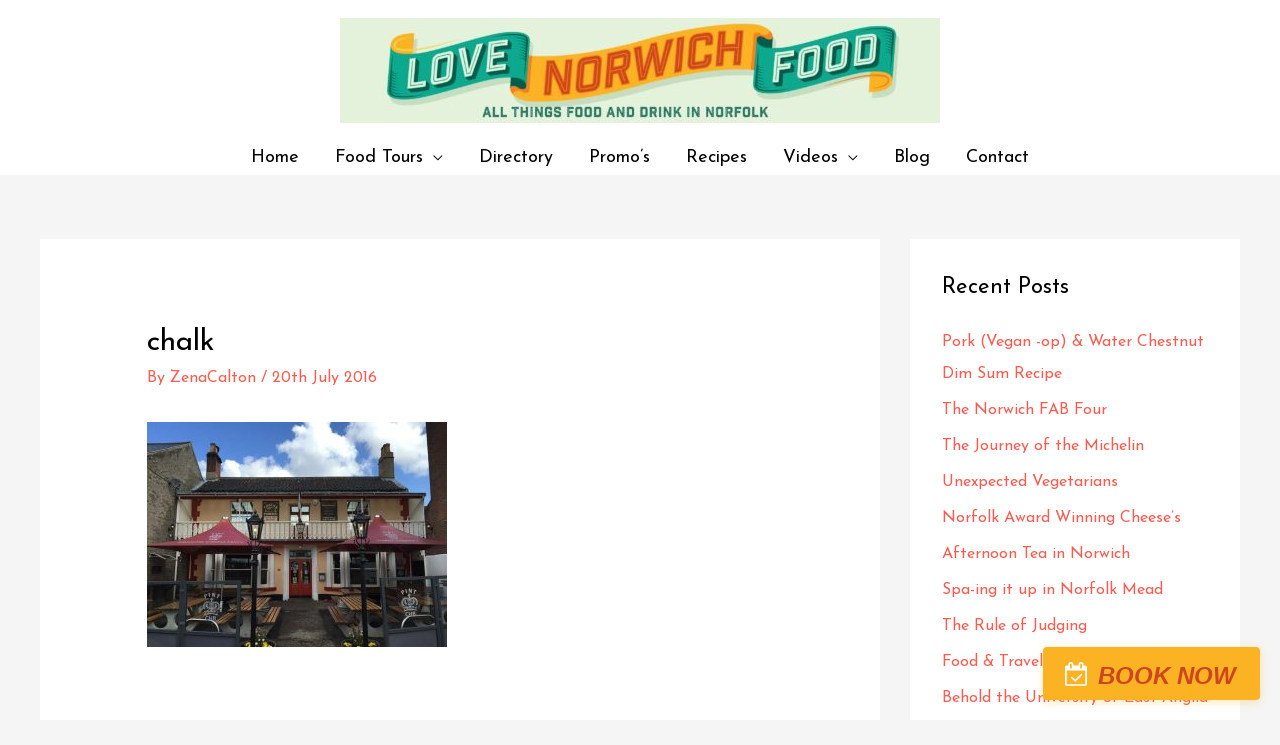

--- FILE ---
content_type: text/html; charset=UTF-8
request_url: https://www.lovenorwichfood.co.uk/listing/the-coach-and-horses/chalk-2/
body_size: 65768
content:
<!DOCTYPE html>
<html lang="en-GB">
<head>
<meta charset="UTF-8">
<meta name="viewport" content="width=device-width, initial-scale=1">
	<meta name="google-site-verification" content="4squhEVhoNvxwNq-LYQ8AM_DFfoZlfdjEu1QHfPZnfs" />
<link rel="profile" href="https://gmpg.org/xfn/11">
<link rel='stylesheet' id='tribe-tooltip-css'  href="https://www.lovenorwichfood.co.uk/wp-content/themes/astra/assets/css/bootstrap.min.css">
<style>
.bootstrap-wrapper .navbar-inverse{background-color:#222 !important}
.bootstrap-wrapper .navbar-inverse{border-color:#222 !important}
.bootstrap-wrapper .navbar-inverse .navbar-nav > li > a, .show_search{color:#ffffff !important}
.bootstrap-wrapper .btn-primary, .label-primary,.ldd_listing_pagination a,.social-meta .fa {
    color: #ffffff !important;
    background-color: #3bafda !important;
    border-color: #3bafda !important;
}
.social-meta .fa {
	color: #3bafda !important;
    background-color: #ffffff !important;
    border-color: #ffffff !important;
}
.social-meta .fa:hover, .grid_socials .fa:hover{color: #3071a9 !important;}
.listing-meta .fa{color:#3bafda !important}
.bootstrap-wrapper .btn-primary:hover,.ldd_listing_pagination .current,.ldd_listing_pagination a:hover {
    
    background-color: #3071a9 !important;
    border-color: #3071a9 !important;
}
#navbar-directory{border:none !important}
.bootstrap-wrapper  a{color:#337ab7 !important}
.bootstrap-wrapper  a:hover{color:#337ab7 !important}
.view_controls .category,.view_controls .listing,.view_controls .grid,.view_controls .compact{text-decoration:underline;}
</style>

	<meta name='robots' content='index, follow, max-image-preview:large, max-snippet:-1, max-video-preview:-1' />

	<!-- This site is optimized with the Yoast SEO plugin v23.5 - https://yoast.com/wordpress/plugins/seo/ -->
	<title>chalk - Love Norwich Food</title>
	<link rel="canonical" href="https://www.lovenorwichfood.co.uk/listing/the-coach-and-horses/chalk-2/" />
	<meta property="og:locale" content="en_GB" />
	<meta property="og:type" content="article" />
	<meta property="og:title" content="chalk - Love Norwich Food" />
	<meta property="og:url" content="https://www.lovenorwichfood.co.uk/listing/the-coach-and-horses/chalk-2/" />
	<meta property="og:site_name" content="Love Norwich Food" />
	<meta property="og:image" content="https://www.lovenorwichfood.co.uk/listing/the-coach-and-horses/chalk-2" />
	<meta property="og:image:width" content="877" />
	<meta property="og:image:height" content="658" />
	<meta property="og:image:type" content="image/jpeg" />
	<meta name="twitter:card" content="summary_large_image" />
	<script type="application/ld+json" class="yoast-schema-graph">{"@context":"https://schema.org","@graph":[{"@type":"WebPage","@id":"https://www.lovenorwichfood.co.uk/listing/the-coach-and-horses/chalk-2/","url":"https://www.lovenorwichfood.co.uk/listing/the-coach-and-horses/chalk-2/","name":"chalk - Love Norwich Food","isPartOf":{"@id":"https://www.lovenorwichfood.co.uk/#website"},"primaryImageOfPage":{"@id":"https://www.lovenorwichfood.co.uk/listing/the-coach-and-horses/chalk-2/#primaryimage"},"image":{"@id":"https://www.lovenorwichfood.co.uk/listing/the-coach-and-horses/chalk-2/#primaryimage"},"thumbnailUrl":"https://www.lovenorwichfood.co.uk/wp-content/uploads/2016/07/chalk.jpg","datePublished":"2016-07-20T11:54:03+00:00","dateModified":"2016-07-20T11:54:03+00:00","breadcrumb":{"@id":"https://www.lovenorwichfood.co.uk/listing/the-coach-and-horses/chalk-2/#breadcrumb"},"inLanguage":"en-GB","potentialAction":[{"@type":"ReadAction","target":["https://www.lovenorwichfood.co.uk/listing/the-coach-and-horses/chalk-2/"]}]},{"@type":"ImageObject","inLanguage":"en-GB","@id":"https://www.lovenorwichfood.co.uk/listing/the-coach-and-horses/chalk-2/#primaryimage","url":"https://www.lovenorwichfood.co.uk/wp-content/uploads/2016/07/chalk.jpg","contentUrl":"https://www.lovenorwichfood.co.uk/wp-content/uploads/2016/07/chalk.jpg","width":877,"height":658},{"@type":"BreadcrumbList","@id":"https://www.lovenorwichfood.co.uk/listing/the-coach-and-horses/chalk-2/#breadcrumb","itemListElement":[{"@type":"ListItem","position":1,"name":"Home","item":"https://www.lovenorwichfood.co.uk/"},{"@type":"ListItem","position":2,"name":"The Coach and Horses &#038; Chalk Hill Brewery","item":"https://www.lovenorwichfood.co.uk/listing/the-coach-and-horses/"},{"@type":"ListItem","position":3,"name":"chalk"}]},{"@type":"WebSite","@id":"https://www.lovenorwichfood.co.uk/#website","url":"https://www.lovenorwichfood.co.uk/","name":"Love Norwich Food","description":"All things food &amp; drink in Norfolk","publisher":{"@id":"https://www.lovenorwichfood.co.uk/#organization"},"potentialAction":[{"@type":"SearchAction","target":{"@type":"EntryPoint","urlTemplate":"https://www.lovenorwichfood.co.uk/?s={search_term_string}"},"query-input":{"@type":"PropertyValueSpecification","valueRequired":true,"valueName":"search_term_string"}}],"inLanguage":"en-GB"},{"@type":"Organization","@id":"https://www.lovenorwichfood.co.uk/#organization","name":"Love Norwich Food","url":"https://www.lovenorwichfood.co.uk/","logo":{"@type":"ImageObject","inLanguage":"en-GB","@id":"https://www.lovenorwichfood.co.uk/#/schema/logo/image/","url":"https://www.lovenorwichfood.co.uk/wp-content/uploads/2023/10/LFN_Logo_Banner-03-scaled.jpg","contentUrl":"https://www.lovenorwichfood.co.uk/wp-content/uploads/2023/10/LFN_Logo_Banner-03-scaled.jpg","width":2560,"height":448,"caption":"Love Norwich Food"},"image":{"@id":"https://www.lovenorwichfood.co.uk/#/schema/logo/image/"}}]}</script>
	<!-- / Yoast SEO plugin. -->


<link rel='dns-prefetch' href='//fonts.googleapis.com' />
<link rel='dns-prefetch' href='//fh-kit.com' />
<link rel="alternate" type="application/rss+xml" title="Love Norwich Food &raquo; Feed" href="https://www.lovenorwichfood.co.uk/feed/" />
<link rel="alternate" type="application/rss+xml" title="Love Norwich Food &raquo; Comments Feed" href="https://www.lovenorwichfood.co.uk/comments/feed/" />
		<!-- This site uses the Google Analytics by ExactMetrics plugin v8.1.0 - Using Analytics tracking - https://www.exactmetrics.com/ -->
							<script src="//www.googletagmanager.com/gtag/js?id=G-9DTPGDEFGR"  data-cfasync="false" data-wpfc-render="false" type="text/javascript" async></script>
			<script data-cfasync="false" data-wpfc-render="false" type="text/javascript">
				var em_version = '8.1.0';
				var em_track_user = true;
				var em_no_track_reason = '';
								var ExactMetricsDefaultLocations = {"page_location":"https:\/\/www.lovenorwichfood.co.uk\/listing\/the-coach-and-horses\/chalk-2\/"};
				if ( typeof ExactMetricsPrivacyGuardFilter === 'function' ) {
					var ExactMetricsLocations = (typeof ExactMetricsExcludeQuery === 'object') ? ExactMetricsPrivacyGuardFilter( ExactMetricsExcludeQuery ) : ExactMetricsPrivacyGuardFilter( ExactMetricsDefaultLocations );
				} else {
					var ExactMetricsLocations = (typeof ExactMetricsExcludeQuery === 'object') ? ExactMetricsExcludeQuery : ExactMetricsDefaultLocations;
				}

								var disableStrs = [
										'ga-disable-G-9DTPGDEFGR',
									];

				/* Function to detect opted out users */
				function __gtagTrackerIsOptedOut() {
					for (var index = 0; index < disableStrs.length; index++) {
						if (document.cookie.indexOf(disableStrs[index] + '=true') > -1) {
							return true;
						}
					}

					return false;
				}

				/* Disable tracking if the opt-out cookie exists. */
				if (__gtagTrackerIsOptedOut()) {
					for (var index = 0; index < disableStrs.length; index++) {
						window[disableStrs[index]] = true;
					}
				}

				/* Opt-out function */
				function __gtagTrackerOptout() {
					for (var index = 0; index < disableStrs.length; index++) {
						document.cookie = disableStrs[index] + '=true; expires=Thu, 31 Dec 2099 23:59:59 UTC; path=/';
						window[disableStrs[index]] = true;
					}
				}

				if ('undefined' === typeof gaOptout) {
					function gaOptout() {
						__gtagTrackerOptout();
					}
				}
								window.dataLayer = window.dataLayer || [];

				window.ExactMetricsDualTracker = {
					helpers: {},
					trackers: {},
				};
				if (em_track_user) {
					function __gtagDataLayer() {
						dataLayer.push(arguments);
					}

					function __gtagTracker(type, name, parameters) {
						if (!parameters) {
							parameters = {};
						}

						if (parameters.send_to) {
							__gtagDataLayer.apply(null, arguments);
							return;
						}

						if (type === 'event') {
														parameters.send_to = exactmetrics_frontend.v4_id;
							var hookName = name;
							if (typeof parameters['event_category'] !== 'undefined') {
								hookName = parameters['event_category'] + ':' + name;
							}

							if (typeof ExactMetricsDualTracker.trackers[hookName] !== 'undefined') {
								ExactMetricsDualTracker.trackers[hookName](parameters);
							} else {
								__gtagDataLayer('event', name, parameters);
							}
							
						} else {
							__gtagDataLayer.apply(null, arguments);
						}
					}

					__gtagTracker('js', new Date());
					__gtagTracker('set', {
						'developer_id.dNDMyYj': true,
											});
					if ( ExactMetricsLocations.page_location ) {
						__gtagTracker('set', ExactMetricsLocations);
					}
										__gtagTracker('config', 'G-9DTPGDEFGR', {"forceSSL":"true"} );
															window.gtag = __gtagTracker;										(function () {
						/* https://developers.google.com/analytics/devguides/collection/analyticsjs/ */
						/* ga and __gaTracker compatibility shim. */
						var noopfn = function () {
							return null;
						};
						var newtracker = function () {
							return new Tracker();
						};
						var Tracker = function () {
							return null;
						};
						var p = Tracker.prototype;
						p.get = noopfn;
						p.set = noopfn;
						p.send = function () {
							var args = Array.prototype.slice.call(arguments);
							args.unshift('send');
							__gaTracker.apply(null, args);
						};
						var __gaTracker = function () {
							var len = arguments.length;
							if (len === 0) {
								return;
							}
							var f = arguments[len - 1];
							if (typeof f !== 'object' || f === null || typeof f.hitCallback !== 'function') {
								if ('send' === arguments[0]) {
									var hitConverted, hitObject = false, action;
									if ('event' === arguments[1]) {
										if ('undefined' !== typeof arguments[3]) {
											hitObject = {
												'eventAction': arguments[3],
												'eventCategory': arguments[2],
												'eventLabel': arguments[4],
												'value': arguments[5] ? arguments[5] : 1,
											}
										}
									}
									if ('pageview' === arguments[1]) {
										if ('undefined' !== typeof arguments[2]) {
											hitObject = {
												'eventAction': 'page_view',
												'page_path': arguments[2],
											}
										}
									}
									if (typeof arguments[2] === 'object') {
										hitObject = arguments[2];
									}
									if (typeof arguments[5] === 'object') {
										Object.assign(hitObject, arguments[5]);
									}
									if ('undefined' !== typeof arguments[1].hitType) {
										hitObject = arguments[1];
										if ('pageview' === hitObject.hitType) {
											hitObject.eventAction = 'page_view';
										}
									}
									if (hitObject) {
										action = 'timing' === arguments[1].hitType ? 'timing_complete' : hitObject.eventAction;
										hitConverted = mapArgs(hitObject);
										__gtagTracker('event', action, hitConverted);
									}
								}
								return;
							}

							function mapArgs(args) {
								var arg, hit = {};
								var gaMap = {
									'eventCategory': 'event_category',
									'eventAction': 'event_action',
									'eventLabel': 'event_label',
									'eventValue': 'event_value',
									'nonInteraction': 'non_interaction',
									'timingCategory': 'event_category',
									'timingVar': 'name',
									'timingValue': 'value',
									'timingLabel': 'event_label',
									'page': 'page_path',
									'location': 'page_location',
									'title': 'page_title',
									'referrer' : 'page_referrer',
								};
								for (arg in args) {
																		if (!(!args.hasOwnProperty(arg) || !gaMap.hasOwnProperty(arg))) {
										hit[gaMap[arg]] = args[arg];
									} else {
										hit[arg] = args[arg];
									}
								}
								return hit;
							}

							try {
								f.hitCallback();
							} catch (ex) {
							}
						};
						__gaTracker.create = newtracker;
						__gaTracker.getByName = newtracker;
						__gaTracker.getAll = function () {
							return [];
						};
						__gaTracker.remove = noopfn;
						__gaTracker.loaded = true;
						window['__gaTracker'] = __gaTracker;
					})();
									} else {
										console.log("");
					(function () {
						function __gtagTracker() {
							return null;
						}

						window['__gtagTracker'] = __gtagTracker;
						window['gtag'] = __gtagTracker;
					})();
									}
			</script>
				<!-- / Google Analytics by ExactMetrics -->
		<script type="text/javascript">
/* <![CDATA[ */
window._wpemojiSettings = {"baseUrl":"https:\/\/s.w.org\/images\/core\/emoji\/14.0.0\/72x72\/","ext":".png","svgUrl":"https:\/\/s.w.org\/images\/core\/emoji\/14.0.0\/svg\/","svgExt":".svg","source":{"concatemoji":"https:\/\/www.lovenorwichfood.co.uk\/wp-includes\/js\/wp-emoji-release.min.js?ver=6.4.7"}};
/*! This file is auto-generated */
!function(i,n){var o,s,e;function c(e){try{var t={supportTests:e,timestamp:(new Date).valueOf()};sessionStorage.setItem(o,JSON.stringify(t))}catch(e){}}function p(e,t,n){e.clearRect(0,0,e.canvas.width,e.canvas.height),e.fillText(t,0,0);var t=new Uint32Array(e.getImageData(0,0,e.canvas.width,e.canvas.height).data),r=(e.clearRect(0,0,e.canvas.width,e.canvas.height),e.fillText(n,0,0),new Uint32Array(e.getImageData(0,0,e.canvas.width,e.canvas.height).data));return t.every(function(e,t){return e===r[t]})}function u(e,t,n){switch(t){case"flag":return n(e,"\ud83c\udff3\ufe0f\u200d\u26a7\ufe0f","\ud83c\udff3\ufe0f\u200b\u26a7\ufe0f")?!1:!n(e,"\ud83c\uddfa\ud83c\uddf3","\ud83c\uddfa\u200b\ud83c\uddf3")&&!n(e,"\ud83c\udff4\udb40\udc67\udb40\udc62\udb40\udc65\udb40\udc6e\udb40\udc67\udb40\udc7f","\ud83c\udff4\u200b\udb40\udc67\u200b\udb40\udc62\u200b\udb40\udc65\u200b\udb40\udc6e\u200b\udb40\udc67\u200b\udb40\udc7f");case"emoji":return!n(e,"\ud83e\udef1\ud83c\udffb\u200d\ud83e\udef2\ud83c\udfff","\ud83e\udef1\ud83c\udffb\u200b\ud83e\udef2\ud83c\udfff")}return!1}function f(e,t,n){var r="undefined"!=typeof WorkerGlobalScope&&self instanceof WorkerGlobalScope?new OffscreenCanvas(300,150):i.createElement("canvas"),a=r.getContext("2d",{willReadFrequently:!0}),o=(a.textBaseline="top",a.font="600 32px Arial",{});return e.forEach(function(e){o[e]=t(a,e,n)}),o}function t(e){var t=i.createElement("script");t.src=e,t.defer=!0,i.head.appendChild(t)}"undefined"!=typeof Promise&&(o="wpEmojiSettingsSupports",s=["flag","emoji"],n.supports={everything:!0,everythingExceptFlag:!0},e=new Promise(function(e){i.addEventListener("DOMContentLoaded",e,{once:!0})}),new Promise(function(t){var n=function(){try{var e=JSON.parse(sessionStorage.getItem(o));if("object"==typeof e&&"number"==typeof e.timestamp&&(new Date).valueOf()<e.timestamp+604800&&"object"==typeof e.supportTests)return e.supportTests}catch(e){}return null}();if(!n){if("undefined"!=typeof Worker&&"undefined"!=typeof OffscreenCanvas&&"undefined"!=typeof URL&&URL.createObjectURL&&"undefined"!=typeof Blob)try{var e="postMessage("+f.toString()+"("+[JSON.stringify(s),u.toString(),p.toString()].join(",")+"));",r=new Blob([e],{type:"text/javascript"}),a=new Worker(URL.createObjectURL(r),{name:"wpTestEmojiSupports"});return void(a.onmessage=function(e){c(n=e.data),a.terminate(),t(n)})}catch(e){}c(n=f(s,u,p))}t(n)}).then(function(e){for(var t in e)n.supports[t]=e[t],n.supports.everything=n.supports.everything&&n.supports[t],"flag"!==t&&(n.supports.everythingExceptFlag=n.supports.everythingExceptFlag&&n.supports[t]);n.supports.everythingExceptFlag=n.supports.everythingExceptFlag&&!n.supports.flag,n.DOMReady=!1,n.readyCallback=function(){n.DOMReady=!0}}).then(function(){return e}).then(function(){var e;n.supports.everything||(n.readyCallback(),(e=n.source||{}).concatemoji?t(e.concatemoji):e.wpemoji&&e.twemoji&&(t(e.twemoji),t(e.wpemoji)))}))}((window,document),window._wpemojiSettings);
/* ]]> */
</script>
<link rel='stylesheet' id='chosen-css' href='https://www.lovenorwichfood.co.uk/wp-content/plugins/ldd-directory-lite/public/plugins/chosen/chosen.css?ver=1.4.2' type='text/css' media='all' />
<link rel='stylesheet' id='astra-theme-css-css' href='https://www.lovenorwichfood.co.uk/wp-content/themes/astra/assets/css/minified/style.min.css?ver=1.8.3' type='text/css' media='all' />
<style id='astra-theme-css-inline-css' type='text/css'>
html{font-size:100%;}a,.page-title{color:#f95d52;}a:hover,a:focus{color:#000000;}body,button,input,select,textarea{font-family:'Josefin Sans',sans-serif;font-weight:400;font-size:16px;font-size:1rem;}blockquote{color:#000000;}.site-title{font-size:35px;font-size:2.1875rem;}header .site-logo-img .custom-logo-link img{max-width:600px;}.astra-logo-svg{width:600px;}.ast-archive-description .ast-archive-title{font-size:50px;font-size:3.125rem;}.site-header .site-description{font-size:15px;font-size:0.9375rem;}.entry-title{font-size:50px;font-size:3.125rem;}.comment-reply-title{font-size:26px;font-size:1.625rem;}.ast-comment-list #cancel-comment-reply-link{font-size:16px;font-size:1rem;}h1,.entry-content h1{font-size:70px;font-size:4.375rem;}h2,.entry-content h2{font-size:50px;font-size:3.125rem;}h3,.entry-content h3{font-size:36px;font-size:2.25rem;}h4,.entry-content h4{font-size:28px;font-size:1.75rem;}h5,.entry-content h5{font-size:22px;font-size:1.375rem;}h6,.entry-content h6{font-size:18px;font-size:1.125rem;}.ast-single-post .entry-title,.page-title{font-size:30px;font-size:1.875rem;}#secondary,#secondary button,#secondary input,#secondary select,#secondary textarea{font-size:16px;font-size:1rem;}::selection{background-color:#f95d52;color:#000000;}body,h1,.entry-title a,.entry-content h1,h2,.entry-content h2,h3,.entry-content h3,h4,.entry-content h4,h5,.entry-content h5,h6,.entry-content h6{color:#000000;}.tagcloud a:hover,.tagcloud a:focus,.tagcloud a.current-item{color:#000000;border-color:#f95d52;background-color:#f95d52;}.main-header-menu a,.ast-header-custom-item a{color:#000000;}.main-header-menu li:hover > a,.main-header-menu li:hover > .ast-menu-toggle,.main-header-menu .ast-masthead-custom-menu-items a:hover,.main-header-menu li.focus > a,.main-header-menu li.focus > .ast-menu-toggle,.main-header-menu .current-menu-item > a,.main-header-menu .current-menu-ancestor > a,.main-header-menu .current_page_item > a,.main-header-menu .current-menu-item > .ast-menu-toggle,.main-header-menu .current-menu-ancestor > .ast-menu-toggle,.main-header-menu .current_page_item > .ast-menu-toggle{color:#f95d52;}input:focus,input[type="text"]:focus,input[type="email"]:focus,input[type="url"]:focus,input[type="password"]:focus,input[type="reset"]:focus,input[type="search"]:focus,textarea:focus{border-color:#f95d52;}input[type="radio"]:checked,input[type=reset],input[type="checkbox"]:checked,input[type="checkbox"]:hover:checked,input[type="checkbox"]:focus:checked,input[type=range]::-webkit-slider-thumb{border-color:#f95d52;background-color:#f95d52;box-shadow:none;}.site-footer a:hover + .post-count,.site-footer a:focus + .post-count{background:#f95d52;border-color:#f95d52;}.ast-small-footer > .ast-footer-overlay{background-color:rgba(8,12,17,0);}.footer-adv .footer-adv-overlay{border-top-style:solid;border-top-color:#7a7a7a;}.ast-comment-meta{line-height:1.666666667;font-size:13px;font-size:0.8125rem;}.single .nav-links .nav-previous,.single .nav-links .nav-next,.single .ast-author-details .author-title,.ast-comment-meta{color:#f95d52;}.menu-toggle,button,.ast-button,.button,input#submit,input[type="button"],input[type="submit"],input[type="reset"]{border-radius:30px;padding:8px 40px;color:#ffffff;border-color:#f95d52;background-color:#f95d52;}button:focus,.menu-toggle:hover,button:hover,.ast-button:hover,.button:hover,input[type=reset]:hover,input[type=reset]:focus,input#submit:hover,input#submit:focus,input[type="button"]:hover,input[type="button"]:focus,input[type="submit"]:hover,input[type="submit"]:focus{color:#ffffff;border-color:#dd3333;background-color:#dd3333;}.entry-meta,.entry-meta *{line-height:1.45;color:#f95d52;}.entry-meta a:hover,.entry-meta a:hover *,.entry-meta a:focus,.entry-meta a:focus *{color:#000000;}.ast-404-layout-1 .ast-404-text{font-size:200px;font-size:12.5rem;}.widget-title{font-size:22px;font-size:1.375rem;color:#000000;}#cat option,.secondary .calendar_wrap thead a,.secondary .calendar_wrap thead a:visited{color:#f95d52;}.secondary .calendar_wrap #today,.ast-progress-val span{background:#f95d52;}.secondary a:hover + .post-count,.secondary a:focus + .post-count{background:#f95d52;border-color:#f95d52;}.calendar_wrap #today > a{color:#000000;}.ast-pagination a,.page-links .page-link,.single .post-navigation a{color:#f95d52;}.ast-pagination a:hover,.ast-pagination a:focus,.ast-pagination > span:hover:not(.dots),.ast-pagination > span.current,.page-links > .page-link,.page-links .page-link:hover,.post-navigation a:hover{color:#000000;}.ast-header-break-point .ast-mobile-menu-buttons-minimal.menu-toggle{background:transparent;color:#f95d52;}.ast-header-break-point .ast-mobile-menu-buttons-outline.menu-toggle{background:transparent;border:1px solid #f95d52;color:#f95d52;}.ast-header-break-point .ast-mobile-menu-buttons-fill.menu-toggle{background:#f95d52;color:#000000;}.ast-header-break-point .main-header-bar .ast-button-wrap .menu-toggle{border-radius:3px;}@media (min-width:545px){.ast-page-builder-template .comments-area,.single.ast-page-builder-template .entry-header,.single.ast-page-builder-template .post-navigation{max-width:1240px;margin-left:auto;margin-right:auto;}}@media (max-width:768px){.ast-archive-description .ast-archive-title{font-size:40px;}.entry-title{font-size:30px;}h1,.entry-content h1{font-size:58px;}h2,.entry-content h2{font-size:45px;}h3,.entry-content h3{font-size:32px;}h4,.entry-content h4{font-size:25px;font-size:1.5625rem;}.ast-single-post .entry-title,.page-title{font-size:30px;}#masthead .site-logo-img .custom-logo-link img{max-width:198px;}.astra-logo-svg{width:198px;}.ast-header-break-point .site-logo-img .custom-mobile-logo-link img{max-width:198px;}}@media (max-width:544px){.ast-archive-description .ast-archive-title{font-size:40px;}.entry-title{font-size:30px;}h1,.entry-content h1{font-size:30px;}h2,.entry-content h2{font-size:25px;}h3,.entry-content h3{font-size:20px;}.ast-single-post .entry-title,.page-title{font-size:30px;}.ast-header-break-point .site-branding img,.ast-header-break-point #masthead .site-logo-img .custom-logo-link img{max-width:113px;}.astra-logo-svg{width:113px;}.ast-header-break-point .site-logo-img .custom-mobile-logo-link img{max-width:113px;}}@media (max-width:768px){html{font-size:91.2%;}}@media (max-width:544px){html{font-size:91.2%;}}@media (min-width:769px){.ast-container{max-width:1240px;}}@font-face {font-family: "Astra";src: url( https://www.lovenorwichfood.co.uk/wp-content/themes/astra/assets/fonts/astra.woff) format("woff"),url( https://www.lovenorwichfood.co.uk/wp-content/themes/astra/assets/fonts/astra.ttf) format("truetype"),url( https://www.lovenorwichfood.co.uk/wp-content/themes/astra/assets/fonts/astra.svg#astra) format("svg");font-weight: normal;font-style: normal;font-display: fallback;}@media (max-width:921px) {.main-header-bar .main-header-bar-navigation{display:none;}}.ast-desktop .main-header-menu.submenu-with-border .sub-menu,.ast-desktop .main-header-menu.submenu-with-border .children,.ast-desktop .main-header-menu.submenu-with-border .astra-full-megamenu-wrapper{border-color:#f95d52;}.ast-desktop .main-header-menu.submenu-with-border .sub-menu,.ast-desktop .main-header-menu.submenu-with-border .children{border-top-width:2px;border-right-width:0px;border-left-width:0px;border-bottom-width:0px;border-style:solid;}.ast-desktop .main-header-menu.submenu-with-border .sub-menu .sub-menu,.ast-desktop .main-header-menu.submenu-with-border .children .children{top:-2px;}.ast-desktop .main-header-menu.submenu-with-border .sub-menu a,.ast-desktop .main-header-menu.submenu-with-border .children a{border-bottom-width:1px;border-style:solid;border-color:#eaeaea;}@media (min-width:769px){.main-header-menu .sub-menu li.ast-left-align-sub-menu:hover > ul,.main-header-menu .sub-menu li.ast-left-align-sub-menu.focus > ul{margin-left:-0px;}}.ast-small-footer{border-top-style:solid;border-top-width:0px;border-top-color:#7a7a7a;}.ast-small-footer-wrap{text-align:center;}@media (max-width:920px){.ast-404-layout-1 .ast-404-text{font-size:100px;font-size:6.25rem;}}
.ast-header-break-point .site-header{border-bottom-width:0px;}@media (min-width:769px){.main-header-bar{border-bottom-width:0px;}}@media (min-width:769px){#primary{width:70%;}#secondary{width:30%;}}.main-header-menu .menu-item, .main-header-bar .ast-masthead-custom-menu-items{-js-display:flex;display:flex;-webkit-box-pack:center;-webkit-justify-content:center;-moz-box-pack:center;-ms-flex-pack:center;justify-content:center;-webkit-box-orient:vertical;-webkit-box-direction:normal;-webkit-flex-direction:column;-moz-box-orient:vertical;-moz-box-direction:normal;-ms-flex-direction:column;flex-direction:column;}.main-header-menu > .menu-item > a{height:100%;-webkit-box-align:center;-webkit-align-items:center;-moz-box-align:center;-ms-flex-align:center;align-items:center;-js-display:flex;display:flex;}.ast-primary-menu-disabled .main-header-bar .ast-masthead-custom-menu-items{flex:unset;}
#masthead .ast-container, .ast-header-breadcrumb .ast-container{max-width:100%;padding-left:35px;padding-right:35px;}@media (max-width:921px){#masthead .ast-container, .ast-header-breadcrumb .ast-container{padding-left:20px;padding-right:20px;}}#masthead .ast-container,.ast-header-breadcrumb .ast-container{max-width:100%;padding-left:35px;padding-right:35px;}@media (max-width:921px){#masthead .ast-container,.ast-header-breadcrumb .ast-container{padding-left:20px;padding-right:20px;}}
.ast-breadcrumbs .trail-browse, .ast-breadcrumbs .trail-items, .ast-breadcrumbs .trail-items li{display:inline-block;margin:0;padding:0;border:none;background:inherit;text-indent:0;}.ast-breadcrumbs .trail-browse{font-size:inherit;font-style:inherit;font-weight:inherit;color:inherit;}.ast-breadcrumbs .trail-items{list-style:none;}.trail-items li::after{padding:0 0.3em;content:"»";}.trail-items li:last-of-type::after{display:none;}
</style>
<link rel='stylesheet' id='astra-google-fonts-css' href='//fonts.googleapis.com/css?family=Josefin+Sans%3A400&#038;ver=1.8.3' type='text/css' media='all' />
<link rel='stylesheet' id='astra-menu-animation-css' href='https://www.lovenorwichfood.co.uk/wp-content/themes/astra/assets/css/minified/menu-animation.min.css?ver=1.8.3' type='text/css' media='all' />
<style id='wp-emoji-styles-inline-css' type='text/css'>

	img.wp-smiley, img.emoji {
		display: inline !important;
		border: none !important;
		box-shadow: none !important;
		height: 1em !important;
		width: 1em !important;
		margin: 0 0.07em !important;
		vertical-align: -0.1em !important;
		background: none !important;
		padding: 0 !important;
	}
</style>
<link rel='stylesheet' id='wp-block-library-css' href='https://www.lovenorwichfood.co.uk/wp-includes/css/dist/block-library/style.min.css?ver=6.4.7' type='text/css' media='all' />
<style id='classic-theme-styles-inline-css' type='text/css'>
/*! This file is auto-generated */
.wp-block-button__link{color:#fff;background-color:#32373c;border-radius:9999px;box-shadow:none;text-decoration:none;padding:calc(.667em + 2px) calc(1.333em + 2px);font-size:1.125em}.wp-block-file__button{background:#32373c;color:#fff;text-decoration:none}
</style>
<style id='global-styles-inline-css' type='text/css'>
body{--wp--preset--color--black: #000000;--wp--preset--color--cyan-bluish-gray: #abb8c3;--wp--preset--color--white: #ffffff;--wp--preset--color--pale-pink: #f78da7;--wp--preset--color--vivid-red: #cf2e2e;--wp--preset--color--luminous-vivid-orange: #ff6900;--wp--preset--color--luminous-vivid-amber: #fcb900;--wp--preset--color--light-green-cyan: #7bdcb5;--wp--preset--color--vivid-green-cyan: #00d084;--wp--preset--color--pale-cyan-blue: #8ed1fc;--wp--preset--color--vivid-cyan-blue: #0693e3;--wp--preset--color--vivid-purple: #9b51e0;--wp--preset--gradient--vivid-cyan-blue-to-vivid-purple: linear-gradient(135deg,rgba(6,147,227,1) 0%,rgb(155,81,224) 100%);--wp--preset--gradient--light-green-cyan-to-vivid-green-cyan: linear-gradient(135deg,rgb(122,220,180) 0%,rgb(0,208,130) 100%);--wp--preset--gradient--luminous-vivid-amber-to-luminous-vivid-orange: linear-gradient(135deg,rgba(252,185,0,1) 0%,rgba(255,105,0,1) 100%);--wp--preset--gradient--luminous-vivid-orange-to-vivid-red: linear-gradient(135deg,rgba(255,105,0,1) 0%,rgb(207,46,46) 100%);--wp--preset--gradient--very-light-gray-to-cyan-bluish-gray: linear-gradient(135deg,rgb(238,238,238) 0%,rgb(169,184,195) 100%);--wp--preset--gradient--cool-to-warm-spectrum: linear-gradient(135deg,rgb(74,234,220) 0%,rgb(151,120,209) 20%,rgb(207,42,186) 40%,rgb(238,44,130) 60%,rgb(251,105,98) 80%,rgb(254,248,76) 100%);--wp--preset--gradient--blush-light-purple: linear-gradient(135deg,rgb(255,206,236) 0%,rgb(152,150,240) 100%);--wp--preset--gradient--blush-bordeaux: linear-gradient(135deg,rgb(254,205,165) 0%,rgb(254,45,45) 50%,rgb(107,0,62) 100%);--wp--preset--gradient--luminous-dusk: linear-gradient(135deg,rgb(255,203,112) 0%,rgb(199,81,192) 50%,rgb(65,88,208) 100%);--wp--preset--gradient--pale-ocean: linear-gradient(135deg,rgb(255,245,203) 0%,rgb(182,227,212) 50%,rgb(51,167,181) 100%);--wp--preset--gradient--electric-grass: linear-gradient(135deg,rgb(202,248,128) 0%,rgb(113,206,126) 100%);--wp--preset--gradient--midnight: linear-gradient(135deg,rgb(2,3,129) 0%,rgb(40,116,252) 100%);--wp--preset--font-size--small: 13px;--wp--preset--font-size--medium: 20px;--wp--preset--font-size--large: 36px;--wp--preset--font-size--x-large: 42px;--wp--preset--spacing--20: 0.44rem;--wp--preset--spacing--30: 0.67rem;--wp--preset--spacing--40: 1rem;--wp--preset--spacing--50: 1.5rem;--wp--preset--spacing--60: 2.25rem;--wp--preset--spacing--70: 3.38rem;--wp--preset--spacing--80: 5.06rem;--wp--preset--shadow--natural: 6px 6px 9px rgba(0, 0, 0, 0.2);--wp--preset--shadow--deep: 12px 12px 50px rgba(0, 0, 0, 0.4);--wp--preset--shadow--sharp: 6px 6px 0px rgba(0, 0, 0, 0.2);--wp--preset--shadow--outlined: 6px 6px 0px -3px rgba(255, 255, 255, 1), 6px 6px rgba(0, 0, 0, 1);--wp--preset--shadow--crisp: 6px 6px 0px rgba(0, 0, 0, 1);}:where(.is-layout-flex){gap: 0.5em;}:where(.is-layout-grid){gap: 0.5em;}body .is-layout-flow > .alignleft{float: left;margin-inline-start: 0;margin-inline-end: 2em;}body .is-layout-flow > .alignright{float: right;margin-inline-start: 2em;margin-inline-end: 0;}body .is-layout-flow > .aligncenter{margin-left: auto !important;margin-right: auto !important;}body .is-layout-constrained > .alignleft{float: left;margin-inline-start: 0;margin-inline-end: 2em;}body .is-layout-constrained > .alignright{float: right;margin-inline-start: 2em;margin-inline-end: 0;}body .is-layout-constrained > .aligncenter{margin-left: auto !important;margin-right: auto !important;}body .is-layout-constrained > :where(:not(.alignleft):not(.alignright):not(.alignfull)){max-width: var(--wp--style--global--content-size);margin-left: auto !important;margin-right: auto !important;}body .is-layout-constrained > .alignwide{max-width: var(--wp--style--global--wide-size);}body .is-layout-flex{display: flex;}body .is-layout-flex{flex-wrap: wrap;align-items: center;}body .is-layout-flex > *{margin: 0;}body .is-layout-grid{display: grid;}body .is-layout-grid > *{margin: 0;}:where(.wp-block-columns.is-layout-flex){gap: 2em;}:where(.wp-block-columns.is-layout-grid){gap: 2em;}:where(.wp-block-post-template.is-layout-flex){gap: 1.25em;}:where(.wp-block-post-template.is-layout-grid){gap: 1.25em;}.has-black-color{color: var(--wp--preset--color--black) !important;}.has-cyan-bluish-gray-color{color: var(--wp--preset--color--cyan-bluish-gray) !important;}.has-white-color{color: var(--wp--preset--color--white) !important;}.has-pale-pink-color{color: var(--wp--preset--color--pale-pink) !important;}.has-vivid-red-color{color: var(--wp--preset--color--vivid-red) !important;}.has-luminous-vivid-orange-color{color: var(--wp--preset--color--luminous-vivid-orange) !important;}.has-luminous-vivid-amber-color{color: var(--wp--preset--color--luminous-vivid-amber) !important;}.has-light-green-cyan-color{color: var(--wp--preset--color--light-green-cyan) !important;}.has-vivid-green-cyan-color{color: var(--wp--preset--color--vivid-green-cyan) !important;}.has-pale-cyan-blue-color{color: var(--wp--preset--color--pale-cyan-blue) !important;}.has-vivid-cyan-blue-color{color: var(--wp--preset--color--vivid-cyan-blue) !important;}.has-vivid-purple-color{color: var(--wp--preset--color--vivid-purple) !important;}.has-black-background-color{background-color: var(--wp--preset--color--black) !important;}.has-cyan-bluish-gray-background-color{background-color: var(--wp--preset--color--cyan-bluish-gray) !important;}.has-white-background-color{background-color: var(--wp--preset--color--white) !important;}.has-pale-pink-background-color{background-color: var(--wp--preset--color--pale-pink) !important;}.has-vivid-red-background-color{background-color: var(--wp--preset--color--vivid-red) !important;}.has-luminous-vivid-orange-background-color{background-color: var(--wp--preset--color--luminous-vivid-orange) !important;}.has-luminous-vivid-amber-background-color{background-color: var(--wp--preset--color--luminous-vivid-amber) !important;}.has-light-green-cyan-background-color{background-color: var(--wp--preset--color--light-green-cyan) !important;}.has-vivid-green-cyan-background-color{background-color: var(--wp--preset--color--vivid-green-cyan) !important;}.has-pale-cyan-blue-background-color{background-color: var(--wp--preset--color--pale-cyan-blue) !important;}.has-vivid-cyan-blue-background-color{background-color: var(--wp--preset--color--vivid-cyan-blue) !important;}.has-vivid-purple-background-color{background-color: var(--wp--preset--color--vivid-purple) !important;}.has-black-border-color{border-color: var(--wp--preset--color--black) !important;}.has-cyan-bluish-gray-border-color{border-color: var(--wp--preset--color--cyan-bluish-gray) !important;}.has-white-border-color{border-color: var(--wp--preset--color--white) !important;}.has-pale-pink-border-color{border-color: var(--wp--preset--color--pale-pink) !important;}.has-vivid-red-border-color{border-color: var(--wp--preset--color--vivid-red) !important;}.has-luminous-vivid-orange-border-color{border-color: var(--wp--preset--color--luminous-vivid-orange) !important;}.has-luminous-vivid-amber-border-color{border-color: var(--wp--preset--color--luminous-vivid-amber) !important;}.has-light-green-cyan-border-color{border-color: var(--wp--preset--color--light-green-cyan) !important;}.has-vivid-green-cyan-border-color{border-color: var(--wp--preset--color--vivid-green-cyan) !important;}.has-pale-cyan-blue-border-color{border-color: var(--wp--preset--color--pale-cyan-blue) !important;}.has-vivid-cyan-blue-border-color{border-color: var(--wp--preset--color--vivid-cyan-blue) !important;}.has-vivid-purple-border-color{border-color: var(--wp--preset--color--vivid-purple) !important;}.has-vivid-cyan-blue-to-vivid-purple-gradient-background{background: var(--wp--preset--gradient--vivid-cyan-blue-to-vivid-purple) !important;}.has-light-green-cyan-to-vivid-green-cyan-gradient-background{background: var(--wp--preset--gradient--light-green-cyan-to-vivid-green-cyan) !important;}.has-luminous-vivid-amber-to-luminous-vivid-orange-gradient-background{background: var(--wp--preset--gradient--luminous-vivid-amber-to-luminous-vivid-orange) !important;}.has-luminous-vivid-orange-to-vivid-red-gradient-background{background: var(--wp--preset--gradient--luminous-vivid-orange-to-vivid-red) !important;}.has-very-light-gray-to-cyan-bluish-gray-gradient-background{background: var(--wp--preset--gradient--very-light-gray-to-cyan-bluish-gray) !important;}.has-cool-to-warm-spectrum-gradient-background{background: var(--wp--preset--gradient--cool-to-warm-spectrum) !important;}.has-blush-light-purple-gradient-background{background: var(--wp--preset--gradient--blush-light-purple) !important;}.has-blush-bordeaux-gradient-background{background: var(--wp--preset--gradient--blush-bordeaux) !important;}.has-luminous-dusk-gradient-background{background: var(--wp--preset--gradient--luminous-dusk) !important;}.has-pale-ocean-gradient-background{background: var(--wp--preset--gradient--pale-ocean) !important;}.has-electric-grass-gradient-background{background: var(--wp--preset--gradient--electric-grass) !important;}.has-midnight-gradient-background{background: var(--wp--preset--gradient--midnight) !important;}.has-small-font-size{font-size: var(--wp--preset--font-size--small) !important;}.has-medium-font-size{font-size: var(--wp--preset--font-size--medium) !important;}.has-large-font-size{font-size: var(--wp--preset--font-size--large) !important;}.has-x-large-font-size{font-size: var(--wp--preset--font-size--x-large) !important;}
.wp-block-navigation a:where(:not(.wp-element-button)){color: inherit;}
:where(.wp-block-post-template.is-layout-flex){gap: 1.25em;}:where(.wp-block-post-template.is-layout-grid){gap: 1.25em;}
:where(.wp-block-columns.is-layout-flex){gap: 2em;}:where(.wp-block-columns.is-layout-grid){gap: 2em;}
.wp-block-pullquote{font-size: 1.5em;line-height: 1.6;}
</style>
<link rel='stylesheet' id='wpurp_style_minified-css' href='https://www.lovenorwichfood.co.uk/wp-content/plugins/wp-ultimate-recipe/assets/wpurp-public-forced.css?ver=3.12.5' type='text/css' media='all' />
<link rel='stylesheet' id='wpurp_style1-css' href='https://www.lovenorwichfood.co.uk/wp-content/plugins/wp-ultimate-recipe/vendor/font-awesome/css/font-awesome.min.css?ver=3.12.5' type='text/css' media='all' />
<link rel='stylesheet' id='wpurp_style2-css' href='https://fonts.googleapis.com/css?family=Open+Sans&#038;ver=3.12.5' type='text/css' media='all' />
<link rel='stylesheet' id='fh-buttons-css' href='https://fh-kit.com/buttons/v2/?red=FCB323' type='text/css' media='all' />
<!--n2css--><script type="text/javascript" src="https://www.lovenorwichfood.co.uk/wp-includes/js/jquery/jquery.min.js?ver=3.7.1" id="jquery-core-js"></script>
<script type="text/javascript" src="https://www.lovenorwichfood.co.uk/wp-includes/js/jquery/jquery-migrate.min.js?ver=3.4.1" id="jquery-migrate-js"></script>
<script type="text/javascript" src="https://www.lovenorwichfood.co.uk/wp-content/plugins/ldd-directory-lite/public/plugins/chosen/chosen.jquery.min.js?ver=1.4.2" id="chosen-js"></script>
<!--[if IE]>
<script type="text/javascript" src="https://www.lovenorwichfood.co.uk/wp-content/themes/astra/assets/js/minified/flexibility.min.js?ver=1.8.3" id="astra-flexibility-js"></script>
<script type="text/javascript" id="astra-flexibility-js-after">
/* <![CDATA[ */
flexibility(document.documentElement);
/* ]]> */
</script>
<![endif]-->
<script type="text/javascript" src="https://www.lovenorwichfood.co.uk/wp-content/plugins/google-analytics-dashboard-for-wp/assets/js/frontend-gtag.min.js?ver=8.1.0" id="exactmetrics-frontend-script-js" async="async" data-wp-strategy="async"></script>
<script data-cfasync="false" data-wpfc-render="false" type="text/javascript" id='exactmetrics-frontend-script-js-extra'>/* <![CDATA[ */
var exactmetrics_frontend = {"js_events_tracking":"true","download_extensions":"zip,mp3,mpeg,pdf,docx,pptx,xlsx,rar","inbound_paths":"[{\"path\":\"\\\/go\\\/\",\"label\":\"affiliate\"},{\"path\":\"\\\/recommend\\\/\",\"label\":\"affiliate\"}]","home_url":"https:\/\/www.lovenorwichfood.co.uk","hash_tracking":"false","v4_id":"G-9DTPGDEFGR"};/* ]]> */
</script>
<link rel="https://api.w.org/" href="https://www.lovenorwichfood.co.uk/wp-json/" /><link rel="alternate" type="application/json" href="https://www.lovenorwichfood.co.uk/wp-json/wp/v2/media/1116" /><link rel="EditURI" type="application/rsd+xml" title="RSD" href="https://www.lovenorwichfood.co.uk/xmlrpc.php?rsd" />
<meta name="generator" content="WordPress 6.4.7" />
<link rel='shortlink' href='https://www.lovenorwichfood.co.uk/?p=1116' />
<link rel="alternate" type="application/json+oembed" href="https://www.lovenorwichfood.co.uk/wp-json/oembed/1.0/embed?url=https%3A%2F%2Fwww.lovenorwichfood.co.uk%2Flisting%2Fthe-coach-and-horses%2Fchalk-2%2F" />
<link rel="alternate" type="text/xml+oembed" href="https://www.lovenorwichfood.co.uk/wp-json/oembed/1.0/embed?url=https%3A%2F%2Fwww.lovenorwichfood.co.uk%2Flisting%2Fthe-coach-and-horses%2Fchalk-2%2F&#038;format=xml" />
<link rel="icon" href="https://www.lovenorwichfood.co.uk/wp-content/uploads/2023/10/cropped-Love-Norwich-food-logo-23-32x32.jpeg" sizes="32x32" />
<link rel="icon" href="https://www.lovenorwichfood.co.uk/wp-content/uploads/2023/10/cropped-Love-Norwich-food-logo-23-192x192.jpeg" sizes="192x192" />
<link rel="apple-touch-icon" href="https://www.lovenorwichfood.co.uk/wp-content/uploads/2023/10/cropped-Love-Norwich-food-logo-23-180x180.jpeg" />
<meta name="msapplication-TileImage" content="https://www.lovenorwichfood.co.uk/wp-content/uploads/2023/10/cropped-Love-Norwich-food-logo-23-270x270.jpeg" />
		<style type="text/css" id="wp-custom-css">
			.header-main-layout-2 .site-branding {
    text-align: center;
    padding-bottom: 0em;
}

.main-header-bar {
    z-index: 4;
    position: relative;
    line-height: 2;
	font-size: 110%;
}

.main-header-menu > .menu-item > a {
    height: 100%;
 	font-size: 102%;
    
}
.container-fluid .s2 {
	padding-left:0 !important;
}
span.input-group-addon
{
	padding: 0px 8px;
	font-size: 11px;
}
#math::placeholder {
  font-size:14px;
}
		</style>
		</head>

<body itemtype='https://schema.org/Blog' itemscope='itemscope' class="attachment attachment-template-default single single-attachment postid-1116 attachmentid-1116 attachment-jpeg wp-custom-logo ast-desktop ast-separate-container ast-two-container ast-right-sidebar astra-1.8.3 ast-header-custom-item-inside ast-blog-single-style-1 ast-custom-post-type ast-single-post ast-inherit-site-logo-transparent ast-normal-title-enabled elementor-default">

<div id="page" class="hfeed site">
	<a class="skip-link screen-reader-text" href="#content">Skip to content</a>

	
	
		<header itemtype="https://schema.org/WPHeader" itemscope="itemscope" id="masthead" class="site-header ast-primary-submenu-animation-fade header-main-layout-2 ast-primary-menu-enabled ast-has-mobile-header-logo ast-menu-toggle-icon ast-mobile-header-inline" role="banner">

			
			
<div class="main-header-bar-wrap">
	<div class="main-header-bar">
				<div class="ast-container">

			<div class="ast-flex main-header-container">
				
		<div class="site-branding">
			<div class="ast-site-identity" itemscope="itemscope" itemtype="https://schema.org/Organization">
				<span class="site-logo-img"><a href="https://www.lovenorwichfood.co.uk/" class="custom-logo-link" rel="home"><img width="600" height="105" src="https://www.lovenorwichfood.co.uk/wp-content/uploads/2023/10/LFN_Logo_Banner-03-scaled-600x105.jpg" class="custom-logo" alt="Love Norwich Food banner" decoding="async" fetchpriority="high" srcset="https://www.lovenorwichfood.co.uk/wp-content/uploads/2023/10/LFN_Logo_Banner-03-scaled-600x105.jpg 600w, https://www.lovenorwichfood.co.uk/wp-content/uploads/2023/10/LFN_Logo_Banner-03-scaled-300x53.jpg 300w, https://www.lovenorwichfood.co.uk/wp-content/uploads/2023/10/LFN_Logo_Banner-03-scaled-1024x179.jpg 1024w, https://www.lovenorwichfood.co.uk/wp-content/uploads/2023/10/LFN_Logo_Banner-03-scaled-150x26.jpg 150w, https://www.lovenorwichfood.co.uk/wp-content/uploads/2023/10/LFN_Logo_Banner-03-scaled-1536x269.jpg 1536w, https://www.lovenorwichfood.co.uk/wp-content/uploads/2023/10/LFN_Logo_Banner-03-scaled-2048x358.jpg 2048w" sizes="(max-width: 600px) 100vw, 600px" /></a><a href="https://www.lovenorwichfood.co.uk/" class="custom-mobile-logo-link" rel="home" itemprop="url"><img width="1732" height="1732" src="https://www.lovenorwichfood.co.uk/wp-content/uploads/2023/10/Love-Norwich-food-logo-23.jpeg" class="ast-mobile-header-logo" alt="Love Norwich Food logo" decoding="async" srcset="https://www.lovenorwichfood.co.uk/wp-content/uploads/2023/10/Love-Norwich-food-logo-23.jpeg 1732w, https://www.lovenorwichfood.co.uk/wp-content/uploads/2023/10/Love-Norwich-food-logo-23-300x300.jpeg 300w, https://www.lovenorwichfood.co.uk/wp-content/uploads/2023/10/Love-Norwich-food-logo-23-1024x1024.jpeg 1024w, https://www.lovenorwichfood.co.uk/wp-content/uploads/2023/10/Love-Norwich-food-logo-23-150x150.jpeg 150w, https://www.lovenorwichfood.co.uk/wp-content/uploads/2023/10/Love-Norwich-food-logo-23-600x600.jpeg 600w, https://www.lovenorwichfood.co.uk/wp-content/uploads/2023/10/Love-Norwich-food-logo-23-1536x1536.jpeg 1536w" sizes="(max-width: 1732px) 100vw, 1732px" /></a></span>			</div>
		</div>

		<!-- .site-branding -->
				<div class="ast-mobile-menu-buttons">

			
					<div class="ast-button-wrap">
			<button type="button" class="menu-toggle main-header-menu-toggle  ast-mobile-menu-buttons-fill "  aria-controls='primary-menu' aria-expanded='false'>
				<span class="screen-reader-text">Main Menu</span>
				<span class="menu-toggle-icon"></span>
							</button>
		</div>
			
			
		</div>
			<div class="ast-main-header-bar-alignment"><div class="main-header-bar-navigation"><nav itemtype="https://schema.org/SiteNavigationElement" itemscope="itemscope" id="site-navigation" class="ast-flex-grow-1 navigation-accessibility" role="navigation" aria-label="Site Navigation"><div class="main-navigation"><ul id="primary-menu" class="main-header-menu ast-nav-menu ast-flex ast-justify-content-flex-end  submenu-with-border astra-menu-animation-fade "><li id="menu-item-2981" class="menu-item menu-item-type-custom menu-item-object-custom menu-item-home menu-item-2981"><a href="http://www.lovenorwichfood.co.uk">Home</a></li>
<li id="menu-item-5418" class="menu-item menu-item-type-custom menu-item-object-custom menu-item-has-children menu-item-5418"><a href="#">Food Tours</a><button class="ast-menu-toggle" role="button" aria-expanded="false"><span class="screen-reader-text">Menu Toggle</span></button>
<ul class="sub-menu">
	<li id="menu-item-3155" class="menu-item menu-item-type-post_type menu-item-object-page menu-item-3155"><a href="https://www.lovenorwichfood.co.uk/walking-tours/">Food Tours</a></li>
	<li id="menu-item-5411" class="menu-item menu-item-type-custom menu-item-object-custom menu-item-5411"><a href="https://fareharbor.com/embeds/book/lovenorwichfood/items/579005/?full-items=yes&#038;flow=1260015">Gift Card</a></li>
</ul>
</li>
<li id="menu-item-5320" class="menu-item menu-item-type-post_type menu-item-object-page menu-item-5320"><a href="https://www.lovenorwichfood.co.uk/directory/">Directory</a></li>
<li id="menu-item-3073" class="menu-item menu-item-type-post_type menu-item-object-page menu-item-3073"><a href="https://www.lovenorwichfood.co.uk/promotions-reviews-taste-testing/">Promo&#8217;s</a></li>
<li id="menu-item-3159" class="menu-item menu-item-type-post_type menu-item-object-page menu-item-3159"><a href="https://www.lovenorwichfood.co.uk/recipes/">Recipes</a></li>
<li id="menu-item-4383" class="menu-item menu-item-type-custom menu-item-object-custom menu-item-has-children menu-item-4383"><a href="#">Videos</a><button class="ast-menu-toggle" role="button" aria-expanded="false"><span class="screen-reader-text">Menu Toggle</span></button>
<ul class="sub-menu">
	<li id="menu-item-4385" class="menu-item menu-item-type-post_type menu-item-object-page menu-item-4385"><a href="https://www.lovenorwichfood.co.uk/dyslexic-chef-christmas-tutorials/">Dyslexic Chef Season 1 Christmas / Roast</a></li>
	<li id="menu-item-4375" class="menu-item menu-item-type-post_type menu-item-object-page menu-item-4375"><a href="https://www.lovenorwichfood.co.uk/dyslexic-chef-videos-season-2/">Dyslexic Chef Season 2 Asian Street Food</a></li>
	<li id="menu-item-4411" class="menu-item menu-item-type-post_type menu-item-object-page menu-item-4411"><a href="https://www.lovenorwichfood.co.uk/dyslexic-chef-season-3-noodles/">Dyslexic Chef Season 3 Noodles</a></li>
</ul>
</li>
<li id="menu-item-5457" class="menu-item menu-item-type-post_type menu-item-object-page current_page_parent menu-item-5457"><a href="https://www.lovenorwichfood.co.uk/blog/">Blog</a></li>
<li id="menu-item-3157" class="menu-item menu-item-type-post_type menu-item-object-page menu-item-3157"><a href="https://www.lovenorwichfood.co.uk/contact/">Contact</a></li>
</ul></div></nav></div></div>			</div><!-- Main Header Container -->
		</div><!-- ast-row -->
			</div> <!-- Main Header Bar -->
</div> <!-- Main Header Bar Wrap -->

			
		</header><!-- #masthead -->

		
	
	
	<div id="content" class="site-content">

		<div class="ast-container">

		

	<div id="primary" class="content-area primary">

		
					<main id="main" class="site-main" role="main">

				
					
					

<article itemtype="https://schema.org/CreativeWork" itemscope="itemscope" id="post-1116" class="post-1116 attachment type-attachment status-inherit hentry ast-article-single">

	
	
<div class="ast-post-format- ast-no-thumb single-layout-1">

	
	<header class="entry-header ast-no-thumbnail">

		
				<div class="ast-single-post-order">
			<h1 class="entry-title" itemprop="headline">chalk</h1><div class="entry-meta">By 
		<span class="posted-by vcard author" itemtype="https://schema.org/Person" itemscope="itemscope" itemprop="author">
						<a class="url fn n" title="View all posts by ZenaCalton" 
				href="https://www.lovenorwichfood.co.uk/author/zenacalton/" rel="author" itemprop="url">
				<span class="author-name" itemprop="name">ZenaCalton</span>
			</a>
		</span>

		 / <span class="posted-on"><span class="published" itemprop="datePublished"> 20th July 2016</span><span class="updated" itemprop="dateModified"> 20th July 2016</span></span></div>		</div>
		
		
	</header><!-- .entry-header -->

	
	<div class="entry-content clear" itemprop="text">

		
		<p class="attachment"><a href='https://www.lovenorwichfood.co.uk/wp-content/uploads/2016/07/chalk.jpg'><img decoding="async" width="300" height="225" src="https://www.lovenorwichfood.co.uk/wp-content/uploads/2016/07/chalk-300x225.jpg" class="attachment-medium size-medium" alt="" srcset="https://www.lovenorwichfood.co.uk/wp-content/uploads/2016/07/chalk-300x225.jpg 300w, https://www.lovenorwichfood.co.uk/wp-content/uploads/2016/07/chalk.jpg 877w" sizes="(max-width: 300px) 100vw, 300px" /></a></p>

		
		
			</div><!-- .entry-content .clear -->
</div>

	
</article><!-- #post-## -->


	<nav class="navigation post-navigation" aria-label="Posts">
		<h2 class="screen-reader-text">Post navigation</h2>
		<div class="nav-links"><div class="nav-previous"><a href="https://www.lovenorwichfood.co.uk/listing/the-coach-and-horses/" rel="prev"><span class="ast-left-arrow">&larr;</span> Previous Media</a></div></div>
	</nav>
					
					
				
			</main><!-- #main -->
			
		
	</div><!-- #primary -->


	
<div itemtype="https://schema.org/WPSideBar" itemscope="itemscope" id="secondary" class="widget-area secondary" role="complementary">

	<div class="sidebar-main" >

		
		
			
		<aside id="recent-posts-2" class="widget widget_recent_entries">
		<h2 class="widget-title">Recent Posts</h2>
		<ul>
											<li>
					<a href="https://www.lovenorwichfood.co.uk/2025/11/07/pork-water-chestnut-dim-sum-recipe/">Pork (Vegan -op) &#038; Water Chestnut Dim Sum Recipe</a>
									</li>
											<li>
					<a href="https://www.lovenorwichfood.co.uk/2025/09/29/the-norwich-fab-four/">The Norwich FAB Four </a>
									</li>
											<li>
					<a href="https://www.lovenorwichfood.co.uk/2025/02/14/the-journey-of-the-michelin/">The Journey of the Michelin</a>
									</li>
											<li>
					<a href="https://www.lovenorwichfood.co.uk/2025/01/27/unexpected-vegetarians/">Unexpected Vegetarians </a>
									</li>
											<li>
					<a href="https://www.lovenorwichfood.co.uk/2024/12/09/norfolk-award-winning-cheeses-2/">Norfolk Award Winning Cheese’s</a>
									</li>
											<li>
					<a href="https://www.lovenorwichfood.co.uk/2024/11/18/afternoon-tea-in-norwich/">Afternoon Tea in Norwich</a>
									</li>
											<li>
					<a href="https://www.lovenorwichfood.co.uk/2024/08/27/spa-ing-it-up-in-norfolk-mead/">Spa-ing it up in Norfolk Mead</a>
									</li>
											<li>
					<a href="https://www.lovenorwichfood.co.uk/2024/07/21/the-rule-of-judging/">The Rule of Judging </a>
									</li>
											<li>
					<a href="https://www.lovenorwichfood.co.uk/2024/05/16/food-travel-blog-faro/">Food &#038; Travel Blog &#8211; Faro</a>
									</li>
											<li>
					<a href="https://www.lovenorwichfood.co.uk/2024/03/25/behold-the-university-of-east-anglia/">Behold the University of East Anglia</a>
									</li>
											<li>
					<a href="https://www.lovenorwichfood.co.uk/2024/03/04/happy-hour-in-the-city/">Happy Hour in the City  </a>
									</li>
											<li>
					<a href="https://www.lovenorwichfood.co.uk/2024/02/27/to-roast-or-not-to-roast/">To Roast or Not to Roast</a>
									</li>
											<li>
					<a href="https://www.lovenorwichfood.co.uk/2023/09/08/for-all-the-hate-of-food-bloggers/"><strong>For all the hate of Food Bloggers</strong></a>
									</li>
											<li>
					<a href="https://www.lovenorwichfood.co.uk/2023/06/30/royal-norfolk-show/">Royal Norfolk Show</a>
									</li>
											<li>
					<a href="https://www.lovenorwichfood.co.uk/2023/04/28/my-malta-travel-log/">My Malta Travel Log</a>
									</li>
					</ul>

		</aside><aside id="archives-2" class="widget widget_archive"><h2 class="widget-title">Blog archives</h2>		<label class="screen-reader-text" for="archives-dropdown-2">Blog archives</label>
		<select id="archives-dropdown-2" name="archive-dropdown">
			
			<option value="">Select Month</option>
				<option value='https://www.lovenorwichfood.co.uk/2025/11/'> November 2025 </option>
	<option value='https://www.lovenorwichfood.co.uk/2025/09/'> September 2025 </option>
	<option value='https://www.lovenorwichfood.co.uk/2025/02/'> February 2025 </option>
	<option value='https://www.lovenorwichfood.co.uk/2025/01/'> January 2025 </option>
	<option value='https://www.lovenorwichfood.co.uk/2024/12/'> December 2024 </option>
	<option value='https://www.lovenorwichfood.co.uk/2024/11/'> November 2024 </option>
	<option value='https://www.lovenorwichfood.co.uk/2024/08/'> August 2024 </option>
	<option value='https://www.lovenorwichfood.co.uk/2024/07/'> July 2024 </option>
	<option value='https://www.lovenorwichfood.co.uk/2024/05/'> May 2024 </option>
	<option value='https://www.lovenorwichfood.co.uk/2024/03/'> March 2024 </option>
	<option value='https://www.lovenorwichfood.co.uk/2024/02/'> February 2024 </option>
	<option value='https://www.lovenorwichfood.co.uk/2023/09/'> September 2023 </option>
	<option value='https://www.lovenorwichfood.co.uk/2023/06/'> June 2023 </option>
	<option value='https://www.lovenorwichfood.co.uk/2023/04/'> April 2023 </option>
	<option value='https://www.lovenorwichfood.co.uk/2023/01/'> January 2023 </option>
	<option value='https://www.lovenorwichfood.co.uk/2022/11/'> November 2022 </option>
	<option value='https://www.lovenorwichfood.co.uk/2022/10/'> October 2022 </option>
	<option value='https://www.lovenorwichfood.co.uk/2021/11/'> November 2021 </option>
	<option value='https://www.lovenorwichfood.co.uk/2021/09/'> September 2021 </option>
	<option value='https://www.lovenorwichfood.co.uk/2021/08/'> August 2021 </option>
	<option value='https://www.lovenorwichfood.co.uk/2021/06/'> June 2021 </option>
	<option value='https://www.lovenorwichfood.co.uk/2021/01/'> January 2021 </option>
	<option value='https://www.lovenorwichfood.co.uk/2020/10/'> October 2020 </option>
	<option value='https://www.lovenorwichfood.co.uk/2020/07/'> July 2020 </option>
	<option value='https://www.lovenorwichfood.co.uk/2020/05/'> May 2020 </option>
	<option value='https://www.lovenorwichfood.co.uk/2020/04/'> April 2020 </option>
	<option value='https://www.lovenorwichfood.co.uk/2020/03/'> March 2020 </option>
	<option value='https://www.lovenorwichfood.co.uk/2020/01/'> January 2020 </option>
	<option value='https://www.lovenorwichfood.co.uk/2019/12/'> December 2019 </option>
	<option value='https://www.lovenorwichfood.co.uk/2019/11/'> November 2019 </option>
	<option value='https://www.lovenorwichfood.co.uk/2019/10/'> October 2019 </option>
	<option value='https://www.lovenorwichfood.co.uk/2019/09/'> September 2019 </option>
	<option value='https://www.lovenorwichfood.co.uk/2019/08/'> August 2019 </option>
	<option value='https://www.lovenorwichfood.co.uk/2019/07/'> July 2019 </option>
	<option value='https://www.lovenorwichfood.co.uk/2019/06/'> June 2019 </option>
	<option value='https://www.lovenorwichfood.co.uk/2019/05/'> May 2019 </option>
	<option value='https://www.lovenorwichfood.co.uk/2019/04/'> April 2019 </option>
	<option value='https://www.lovenorwichfood.co.uk/2019/03/'> March 2019 </option>
	<option value='https://www.lovenorwichfood.co.uk/2019/02/'> February 2019 </option>
	<option value='https://www.lovenorwichfood.co.uk/2019/01/'> January 2019 </option>
	<option value='https://www.lovenorwichfood.co.uk/2018/12/'> December 2018 </option>
	<option value='https://www.lovenorwichfood.co.uk/2018/11/'> November 2018 </option>
	<option value='https://www.lovenorwichfood.co.uk/2018/10/'> October 2018 </option>
	<option value='https://www.lovenorwichfood.co.uk/2018/09/'> September 2018 </option>
	<option value='https://www.lovenorwichfood.co.uk/2018/08/'> August 2018 </option>
	<option value='https://www.lovenorwichfood.co.uk/2018/07/'> July 2018 </option>
	<option value='https://www.lovenorwichfood.co.uk/2018/06/'> June 2018 </option>
	<option value='https://www.lovenorwichfood.co.uk/2018/04/'> April 2018 </option>
	<option value='https://www.lovenorwichfood.co.uk/2018/03/'> March 2018 </option>
	<option value='https://www.lovenorwichfood.co.uk/2018/02/'> February 2018 </option>
	<option value='https://www.lovenorwichfood.co.uk/2018/01/'> January 2018 </option>
	<option value='https://www.lovenorwichfood.co.uk/2017/12/'> December 2017 </option>
	<option value='https://www.lovenorwichfood.co.uk/2017/11/'> November 2017 </option>
	<option value='https://www.lovenorwichfood.co.uk/2017/10/'> October 2017 </option>
	<option value='https://www.lovenorwichfood.co.uk/2017/09/'> September 2017 </option>
	<option value='https://www.lovenorwichfood.co.uk/2017/07/'> July 2017 </option>
	<option value='https://www.lovenorwichfood.co.uk/2017/06/'> June 2017 </option>
	<option value='https://www.lovenorwichfood.co.uk/2017/05/'> May 2017 </option>
	<option value='https://www.lovenorwichfood.co.uk/2017/04/'> April 2017 </option>
	<option value='https://www.lovenorwichfood.co.uk/2017/03/'> March 2017 </option>
	<option value='https://www.lovenorwichfood.co.uk/2017/02/'> February 2017 </option>
	<option value='https://www.lovenorwichfood.co.uk/2017/01/'> January 2017 </option>
	<option value='https://www.lovenorwichfood.co.uk/2016/12/'> December 2016 </option>
	<option value='https://www.lovenorwichfood.co.uk/2016/11/'> November 2016 </option>
	<option value='https://www.lovenorwichfood.co.uk/2016/10/'> October 2016 </option>
	<option value='https://www.lovenorwichfood.co.uk/2016/09/'> September 2016 </option>
	<option value='https://www.lovenorwichfood.co.uk/2016/08/'> August 2016 </option>
	<option value='https://www.lovenorwichfood.co.uk/2016/07/'> July 2016 </option>
	<option value='https://www.lovenorwichfood.co.uk/2016/06/'> June 2016 </option>
	<option value='https://www.lovenorwichfood.co.uk/2016/05/'> May 2016 </option>
	<option value='https://www.lovenorwichfood.co.uk/2016/04/'> April 2016 </option>

		</select>

			<script type="text/javascript">
/* <![CDATA[ */

(function() {
	var dropdown = document.getElementById( "archives-dropdown-2" );
	function onSelectChange() {
		if ( dropdown.options[ dropdown.selectedIndex ].value !== '' ) {
			document.location.href = this.options[ this.selectedIndex ].value;
		}
	}
	dropdown.onchange = onSelectChange;
})();

/* ]]> */
</script>
</aside>
		
		
	</div><!-- .sidebar-main -->
</div><!-- #secondary -->


			
			</div> <!-- ast-container -->

		</div><!-- #content -->

		
		
		
		<footer itemtype="https://schema.org/WPFooter" itemscope="itemscope" id="colophon" class="site-footer" role="contentinfo">

			
			
<div class="ast-small-footer footer-sml-layout-1">
	<div class="ast-footer-overlay">
		<div class="ast-container">
			<div class="ast-small-footer-wrap" >
									<div class="ast-small-footer-section ast-small-footer-section-1" >
						Copyright © 2026 <span class="ast-footer-site-title">Love Norwich Food</span> | Designed and hosted by PX2 Ltd					</div>
				
									<div class="ast-small-footer-section ast-small-footer-section-2" >
						<div class="footer-primary-navigation"><ul id="menu-primary-menu" class="nav-menu"><li class="menu-item menu-item-type-custom menu-item-object-custom menu-item-home menu-item-2981"><a href="http://www.lovenorwichfood.co.uk">Home</a></li>
<li class="menu-item menu-item-type-custom menu-item-object-custom menu-item-5418"><a href="#">Food Tours</a></li>
<li class="menu-item menu-item-type-post_type menu-item-object-page menu-item-5320"><a href="https://www.lovenorwichfood.co.uk/directory/">Directory</a></li>
<li class="menu-item menu-item-type-post_type menu-item-object-page menu-item-3073"><a href="https://www.lovenorwichfood.co.uk/promotions-reviews-taste-testing/">Promo&#8217;s</a></li>
<li class="menu-item menu-item-type-post_type menu-item-object-page menu-item-3159"><a href="https://www.lovenorwichfood.co.uk/recipes/">Recipes</a></li>
<li class="menu-item menu-item-type-custom menu-item-object-custom menu-item-4383"><a href="#">Videos</a></li>
<li class="menu-item menu-item-type-post_type menu-item-object-page current_page_parent menu-item-5457"><a href="https://www.lovenorwichfood.co.uk/blog/">Blog</a></li>
<li class="menu-item menu-item-type-post_type menu-item-object-page menu-item-3157"><a href="https://www.lovenorwichfood.co.uk/contact/">Contact</a></li>
</ul></div>					</div>
				
			</div><!-- .ast-row .ast-small-footer-wrap -->
		</div><!-- .ast-container -->
	</div><!-- .ast-footer-overlay -->
</div><!-- .ast-small-footer-->

			
		</footer><!-- #colophon -->
		
		
	</div><!-- #page -->

	
	<a href="https://fareharbor.com/embeds/book/lovenorwichfood/?full-items=yes" class="fh-fixed--bottom fh-icon--calendar-check fh-button-true-flat-red fh-font--inherit fh-size--large" style="color: #CE461F !important; padding: 0.2em 1em 0.0em 1em !important;"><b><i>BOOK NOW</i></b></a><!-- FareHarbor plugin activated --><script src="https://fareharbor.com/embeds/api/v1/?autolightframe=yes"></script><script type="text/javascript" id="astra-theme-js-js-extra">
/* <![CDATA[ */
var astra = {"break_point":"921","isRtl":""};
/* ]]> */
</script>
<script type="text/javascript" src="https://www.lovenorwichfood.co.uk/wp-content/themes/astra/assets/js/minified/style.min.js?ver=1.8.3" id="astra-theme-js-js"></script>
<script type="text/javascript" src="https://www.lovenorwichfood.co.uk/wp-includes/js/jquery/ui/core.min.js?ver=1.13.2" id="jquery-ui-core-js"></script>
<script type="text/javascript" src="https://www.lovenorwichfood.co.uk/wp-includes/js/jquery/ui/mouse.min.js?ver=1.13.2" id="jquery-ui-mouse-js"></script>
<script type="text/javascript" src="https://www.lovenorwichfood.co.uk/wp-includes/js/jquery/ui/sortable.min.js?ver=1.13.2" id="jquery-ui-sortable-js"></script>
<script type="text/javascript" src="https://www.lovenorwichfood.co.uk/wp-includes/js/jquery/ui/draggable.min.js?ver=1.13.2" id="jquery-ui-draggable-js"></script>
<script type="text/javascript" src="https://www.lovenorwichfood.co.uk/wp-includes/js/jquery/ui/droppable.min.js?ver=1.13.2" id="jquery-ui-droppable-js"></script>
<script type="text/javascript" src="https://www.lovenorwichfood.co.uk/wp-includes/js/jquery/suggest.min.js?ver=1.1-20110113" id="suggest-js"></script>
<script type="text/javascript" id="wpurp_script_minified-js-extra">
/* <![CDATA[ */
var wpurp_servings = {"precision":"2","decimal_character":"."};
var wpurp_print = {"ajaxurl":"https:\/\/www.lovenorwichfood.co.uk\/wp-admin\/admin-ajax.php?wpurp_ajax=1","nonce":"470ec84f5b","custom_print_css":"","coreUrl":"https:\/\/www.lovenorwichfood.co.uk\/wp-content\/plugins\/wp-ultimate-recipe","premiumUrl":"","title":"Love Norwich Food","permalinks":"\/%year%\/%monthnum%\/%day%\/%postname%\/"};
var wpurp_responsive_data = {"breakpoint":"500"};
var wpurp_sharing_buttons = {"facebook_lang":"en_US","twitter_lang":"en","google_lang":"en-US"};
/* ]]> */
</script>
<script type="text/javascript" src="https://www.lovenorwichfood.co.uk/wp-content/plugins/wp-ultimate-recipe/assets/wpurp-public.js?ver=3.12.5" id="wpurp_script_minified-js"></script>
			<script>
			/(trident|msie)/i.test(navigator.userAgent)&&document.getElementById&&window.addEventListener&&window.addEventListener("hashchange",function(){var t,e=location.hash.substring(1);/^[A-z0-9_-]+$/.test(e)&&(t=document.getElementById(e))&&(/^(?:a|select|input|button|textarea)$/i.test(t.tagName)||(t.tabIndex=-1),t.focus())},!1);
			</script>
			
	</body>
</html>
